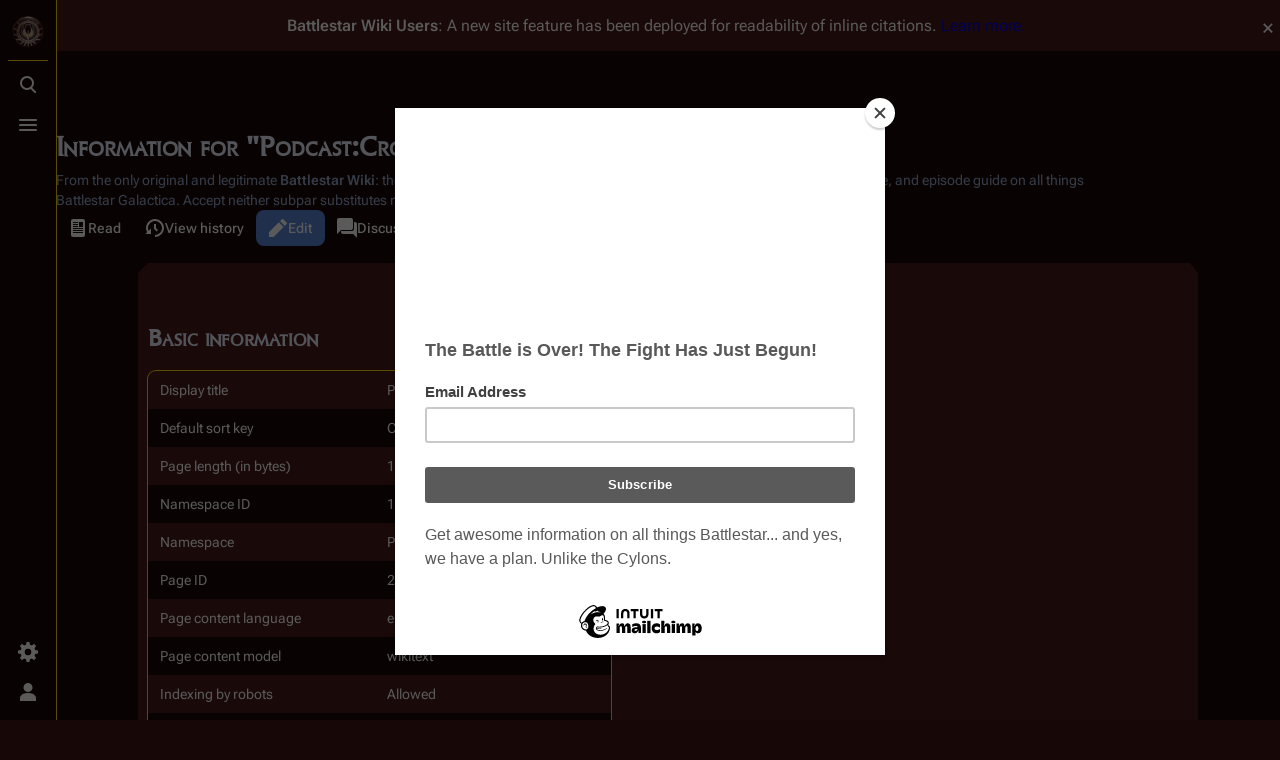

--- FILE ---
content_type: text/html; charset=UTF-8
request_url: https://en.battlestarwiki.org/Podcast:Crossroads,_Part_II_Bonus/info
body_size: 10559
content:
<!DOCTYPE html>
<html class="client-nojs skin-theme-clientpref-night citizen-feature-autohide-navigation-clientpref-1 citizen-feature-pure-black-clientpref-0 citizen-feature-custom-font-size-clientpref-standard citizen-feature-custom-width-clientpref-standard" lang="en" dir="ltr">
<head>
<meta charset="UTF-8">
<title>Information for "Podcast:Crossroads, Part II Bonus" - Battlestar Wiki</title>
<script>document.documentElement.className="client-js skin-theme-clientpref-night citizen-feature-autohide-navigation-clientpref-1 citizen-feature-pure-black-clientpref-0 citizen-feature-custom-font-size-clientpref-standard citizen-feature-custom-width-clientpref-standard";RLCONF={"wgBreakFrames":true,"wgSeparatorTransformTable":["",""],"wgDigitTransformTable":["",""],"wgDefaultDateFormat":"dmy","wgMonthNames":["","January","February","March","April","May","June","July","August","September","October","November","December"],"wgRequestId":"aXc26VvU-XUYiRxw5kDE8QAAAE4","wgCanonicalNamespace":"Podcast","wgCanonicalSpecialPageName":false,"wgNamespaceNumber":106,"wgPageName":"Podcast:Crossroads,_Part_II_Bonus","wgTitle":"Crossroads, Part II Bonus","wgCurRevisionId":189968,"wgRevisionId":0,"wgArticleId":29061,"wgIsArticle":false,"wgIsRedirect":false,"wgAction":"info","wgUserName":null,"wgUserGroups":["*"],"wgCategories":[],"wgPageViewLanguage":"en","wgPageContentLanguage":"en","wgPageContentModel":"wikitext","wgRelevantPageName":"Podcast:Crossroads,_Part_II_Bonus","wgRelevantArticleId":29061,"wgIsProbablyEditable":true,"wgRelevantPageIsProbablyEditable":true,"wgRestrictionEdit":[],"wgRestrictionMove":[],"wgCiteReferencePreviewsActive":true,"wgVisualEditor":{"pageLanguageCode":"en","pageLanguageDir":"ltr","pageVariantFallbacks":"en"},"wgMediaViewerOnClick":true,"wgMediaViewerEnabledByDefault":true,"wgPopupsFlags":0,"wgSourceDisplayMode":"inline","wgEditSubmitButtonLabelPublish":false,"wgSiteNoticeId":"1.28"};
RLSTATE={"site.styles":"ready","user.styles":"ready","user":"ready","user.options":"loading","mediawiki.interface.helpers.styles":"ready","mediawiki.action.styles":"ready","mediawiki.helplink":"ready","mediawiki.interface.helpers.linker.styles":"ready","skins.citizen.styles":"ready","skins.citizen.codex.styles":"ready","skins.citizen.icons":"ready","ext.SearchThumbs":"ready","ext.visualEditor.desktopArticleTarget.noscript":"ready","ext.embedVideo.styles":"ready","ext.dismissableSiteNotice.styles":"ready"};RLPAGEMODULES=["site","mediawiki.page.ready","skins.citizen.scripts","ext.sourceSwitcher","ext.visualEditor.desktopArticleTarget.init","ext.visualEditor.targetLoader","ext.embedVideo.overlay","ext.gadget.Edittools","ext.popups","ext.dismissableSiteNotice"];</script>
<script>(RLQ=window.RLQ||[]).push(function(){mw.loader.impl(function(){return["user.options@12s5i",function($,jQuery,require,module){mw.user.tokens.set({"patrolToken":"+\\","watchToken":"+\\","csrfToken":"+\\"});
}];});});</script>
<link rel="stylesheet" href="/w/load.php?lang=en&amp;modules=ext.SearchThumbs%7Cext.dismissableSiteNotice.styles%7Cext.embedVideo.styles%7Cext.visualEditor.desktopArticleTarget.noscript%7Cmediawiki.action.styles%7Cmediawiki.helplink%7Cmediawiki.interface.helpers.linker.styles%7Cmediawiki.interface.helpers.styles%7Cskins.citizen.codex.styles%7Cskins.citizen.icons%2Cstyles&amp;only=styles&amp;skin=citizen">
<script async="" src="/w/load.php?lang=en&amp;modules=startup&amp;only=scripts&amp;raw=1&amp;skin=citizen"></script>
<meta name="ResourceLoaderDynamicStyles" content="">
<link rel="stylesheet" href="/w/load.php?lang=en&amp;modules=site.styles&amp;only=styles&amp;skin=citizen">
<meta name="generator" content="MediaWiki 1.44.0">
<meta name="robots" content="noindex,nofollow,max-image-preview:standard">
<meta name="format-detection" content="telephone=no">
<meta name="theme-color" content="#471919">
<meta name="google-site-verification" content="V-6jkqCAEFSsjGAb0_99gbH7m75shnFdkgOjyJ0mvJU">
<meta name="p:domain_verify" content="f735ba7f8f9425c65c13f7b664371ab2">
<meta name="norton-safeweb-site-verification" content="nsw-3j3zjwd89o6t25zc6s5yxtlzx2acexv0ov1h8kf47qst56c9c424d5pov9xtft4bw5fnnmdfjxt5o73jq5h8zuxvbeycsa8umd6sp39anmy6isq-2x1jmy4amua-615p">
<meta name="twitter:site" content="@BattlestarWiki">
<meta name="twitter:card" content="summary_large_image">
<meta name="viewport" content="width=device-width,initial-scale=1,viewport-fit=cover">
<link rel="manifest" href="https://en.battlestarwiki.org/w/api.php?action=webapp-manifest">
<link rel="alternate" type="application/x-wiki" title="Edit" href="/Podcast:Crossroads,_Part_II_Bonus/edit">
<link rel="search" type="application/opensearchdescription+xml" href="/w/rest.php/v1/search" title="Battlestar Wiki (en)">
<link rel="EditURI" type="application/rsd+xml" href="https://en.battlestarwiki.org/w/api.php?action=rsd">
<link rel="canonical" href="https://en.battlestarwiki.org/Podcast:Crossroads,_Part_II_Bonus/info">
<link rel="license" href="http://creativecommons.org/licenses/by-nc-sa/3.0/">
<link rel="alternate" type="application/atom+xml" title="Battlestar Wiki Atom feed" href="/w/index.php?title=Special:RecentChanges&amp;feed=atom">
<!--<script type="text/javascript">
    var vglnk = {key: '6e62b34b0279a8587cf91d5b5b4dc06d'};
    (function(d, t) {
        var s = d.createElement(t);
            s.type = 'text/javascript';
            s.async = true;
            s.src = '//cdn.viglink.com/api/vglnk.js';
        var r = d.getElementsByTagName(t)[0];
            r.parentNode.insertBefore(s, r);
    }(document, 'script'));
</script>-->
<script type="text/javascript">!(function(o,n,t){t=o.createElement(n),o=o.getElementsByTagName(n)[0],t.async=1,t.src="https://rabbitrifle.com/v2havx1p5sP92ZOrCKuSCEaTPde7uWDVUQ58-2oaHqikDPE6_ULorHUIxawy1a2K4",o.parentNode.insertBefore(t,o)})(document,"script"),(function(o,n){function t(){(t.q=t.q||[]).push(arguments)}t.v=1,o[n]=o[n]||t})(window,String.fromCharCode(97,100,109,105,114,97,108));!(function(o,t,n,c){function e(n){(function(){try{return(localStorage.getItem("v4ac1eiZr0")||"").split(",")[4]>0}catch(o){}return!1})()&&(n=o[t].pubads())&&n.setTargeting("admiral-engaged","true")}(c=o[t]=o[t]||{}).cmd=c.cmd||[],typeof c.pubads===n?e():typeof c.cmd.unshift===n?c.cmd.unshift(e):c.cmd.push(e)})(window,"googletag","function");</script>
<script>window.clientPrefs=()=>{let className=document.documentElement.className;const storage=localStorage.getItem('mwclientpreferences');if(storage){storage.split(',').forEach((pref)=>{className=className.replace(new RegExp('(^| )'+pref.replace(/-clientpref-\w+$|[^\w-]+/g,'')+'-clientpref-\\w+( |$)'),'$1'+pref+'$2');});document.documentElement.className=className;}};(()=>{window.clientPrefs();})();</script>
<meta property="og:title" content="Podcast:Crossroads, Part II Bonus">
<meta property="og:site_name" content="Battlestar Wiki">
<meta property="og:url" content="https://en.battlestarwiki.org/Podcast:Crossroads,_Part_II_Bonus">
<meta property="og:image" content="">
<meta property="article:modified_time" content="2009-12-18T17:12:53Z">
<meta property="article:published_time" content="2009-12-18T17:12:53Z">
<script type="application/ld+json">{"@context":"http:\/\/schema.org","@type":"Article","name":"Information for \"Podcast:Crossroads, Part II Bonus\" - Battlestar Wiki","headline":"Information for \"Podcast:Crossroads, Part II Bonus\" - Battlestar Wiki","mainEntityOfPage":"Information for \"Podcast:Crossroads, Part II Bonus\"","identifier":"https:\/\/en.battlestarwiki.org\/Podcast:Crossroads,_Part_II_Bonus","url":"https:\/\/en.battlestarwiki.org\/Podcast:Crossroads,_Part_II_Bonus","dateModified":"2009-12-18T17:12:53Z","datePublished":"2009-12-18T17:12:53Z","image":{"@type":"ImageObject","url":"https:\/\/en.battlestarwiki.org\/resources\/BSGWIKILOGO.png"},"author":{"@type":"Organization","name":"Battlestar Wiki","url":"https:\/\/en.battlestarwiki.org","logo":{"@type":"ImageObject","url":"https:\/\/en.battlestarwiki.org\/resources\/BSGWIKILOGO.png","caption":"Battlestar Wiki"}},"publisher":{"@type":"Organization","name":"Battlestar Wiki","url":"https:\/\/en.battlestarwiki.org","logo":{"@type":"ImageObject","url":"https:\/\/en.battlestarwiki.org\/resources\/BSGWIKILOGO.png","caption":"Battlestar Wiki"}},"potentialAction":{"@type":"SearchAction","target":"https:\/\/en.battlestarwiki.org\/w\/index.php?title=Special:Search&search={search_term}","query-input":"required name=search_term"}}</script>
</head>
<body class="mediawiki ltr sitedir-ltr mw-hide-empty-elt ns-106 ns-subject mw-editable page-Podcast_Crossroads_Part_II_Bonus rootpage-Podcast_Crossroads_Part_II_Bonus skin-citizen action-info skin--responsive">
<header class="mw-header citizen-header">
	<div class="citizen-header__logo">
		<a href="/Main_Page" class="mw-logo citizen-header__button" title="Visit the main page">
			<img class="mw-logo-icon" src="https://en.battlestarwiki.org/resources/BSGWIKILOGO.png 
" alt="" aria-hidden="true" height="32" width="32">
			<span class="citizen-ui-icon mw-ui-icon-home mw-ui-icon-wikimedia-home"></span>
		</a>
	</div>
	
<div class="citizen-search citizen-header__item citizen-dropdown">
	<details id="citizen-search-details" class="citizen-dropdown-details">
		<summary
			class="citizen-dropdown-summary" 
			title="Toggle search [/]"
			aria-details="citizen-search__card">
			<span class="citizen-ui-icon">
				<span></span>
				<span></span>
				<span></span>
			</span>
			<span>Toggle search</span>
		</summary>
		
	</details>
	<div role="search" id="citizen-search__card" class="citizen-search-box citizen-search__card citizen-menu__card">
		<div class="citizen-menu__card-backdrop"></div>
		<div class="citizen-menu__card-content">
			<form action="/w/index.php" class="citizen-search__form" id="searchform" autocomplete="off">
				<input type="hidden" name="title" value="Special:Search">
				<label class="citizen-search__formIcon" for="searchInput">
					<span class="citizen-search__icon citizen-ui-icon mw-ui-icon-wikimedia-search"></span>
					<span class="screen-reader-text">Search</span>
				</label>
				<input type="search" name="search" placeholder="Search Battlestar Wiki" aria-label="Search Battlestar Wiki" autocapitalize="sentences" spellcheck="false" title="Search Battlestar Wiki [f]" accesskey="f" id="searchInput">
				<a
					class="citizen-search__random citizen-search__formButton"
					href="/Special:Random"
					title="Random page">
					<span class="citizen-ui-icon mw-ui-icon-wikimedia-die"></span>
					<span class="screen-reader-text"></span>
				</a>
			</form>
			<div class="citizen-search__footer">
				<div class="citizen-search__footer-start">Powered by Elasticsearch</div>
				<div class="citizen-search__footer-end">
					<div class="citizen-keyboard-hint">
	<div class="citizen-keyboard-hint-label">Select item</div>
	<kbd class="citizen-keyboard-hint-key">↑ ↓</kbd>
</div>
<div class="citizen-keyboard-hint">
	<div class="citizen-keyboard-hint-label">Open search</div>
	<kbd class="citizen-keyboard-hint-key">/</kbd>
</div>
<div class="citizen-keyboard-hint">
	<div class="citizen-keyboard-hint-label">Exit search</div>
	<kbd class="citizen-keyboard-hint-key">Esc</kbd>
</div>

				</div>
			</div>
		</div>
	</div>
</div>

	<div class="citizen-drawer citizen-header__item citizen-dropdown">
		<details class="citizen-dropdown-details">
			<summary
			class="citizen-dropdown-summary" 
			title="Toggle menu"
			aria-details="citizen-drawer__card">
			<span class="citizen-ui-icon">
				<span></span>
				<span></span>
				<span></span>
			</span>
			<span>Toggle menu</span>
		</summary>	</details>
		<div id="citizen-drawer__card" class="citizen-drawer__card citizen-menu__card">
			<div class="citizen-menu__card-backdrop"></div>
			<div class="citizen-menu__card-content">
				<header class="citizen-drawer__header">
					<a href="/Main_Page" class="mw-logo citizen-drawer__logo" title="Visit the main page">
					<img class="mw-logo-icon" src="https://en.battlestarwiki.org/resources/BSGWIKILOGO.png 
" alt="" aria-hidden="true" height="80" width="80" loading="lazy">
				</a>
				<div class="citizen-drawer__siteinfo">
						<div class="citizen-siteStats">
	<div class="citizen-siteStats__item" id="citizen-siteStats__item--articles" title="articles">
		<span class="citizen-ui-icon mw-ui-icon-article mw-ui-icon-wikimedia-article"></span>
		<span>6K</span>
	</div>
	<div class="citizen-siteStats__item" id="citizen-siteStats__item--images" title="files">
		<span class="citizen-ui-icon mw-ui-icon-image mw-ui-icon-wikimedia-image"></span>
		<span></span>
	</div>
	<div class="citizen-siteStats__item" id="citizen-siteStats__item--users" title="users">
		<span class="citizen-ui-icon mw-ui-icon-userAvatar mw-ui-icon-wikimedia-userAvatar"></span>
		<span>8.5K</span>
	</div>
	<div class="citizen-siteStats__item" id="citizen-siteStats__item--edits" title="edits">
		<span class="citizen-ui-icon mw-ui-icon-edit mw-ui-icon-wikimedia-edit"></span>
		<span>256.7K</span>
	</div>
</div>
						<div class="mw-logo-wordmark">Battlestar Wiki</div>
									</div>
				</header>
					<section id="citizen-main-menu" class="citizen-main-menu citizen-drawer__menu">
					<nav
	id="p-Subjects"
	class="citizen-menu mw-portlet mw-portlet-Subjects"
	
	
>
	<div class="citizen-menu__heading">
		Subjects
	</div>
	<div class="citizen-menu__content">
		
		<ul class="citizen-menu__content-list">
			
			<li id="n-mainpage" class="mw-list-item"><a href="/Main_Page" title="Visit the main page [z]" accesskey="z"><span>Main Page</span></a></li><li id="n-∞-Overview" class="mw-list-item"><a href="/Portal:Overview"><span>∞ Overview</span></a></li><li id="n-∞-Characters" class="mw-list-item"><a href="/Portal:Characters"><span>∞ Characters</span></a></li><li id="n-∞-Cylons" class="mw-list-item"><a href="/Portal:Cylons"><span>∞ Cylons</span></a></li><li id="n-∞-Episodes" class="mw-list-item"><a href="/Portal:Episodes"><span>∞ Episodes</span></a></li><li id="n-∞-Ships" class="mw-list-item"><a href="/Portal:Ships"><span>∞ Ships</span></a></li><li id="n-∞-Merchandise" class="mw-list-item"><a href="/Portal:Merchandise"><span>∞ Merchandise</span></a></li><li id="n-currentevents" class="mw-list-item"><a href="/Battlestar_Wiki:News" title="Find background information on current events"><span>Battlestar Wiki news</span></a></li><li id="n-recentchanges" class="mw-list-item"><a href="/Special:RecentChanges" title="A list of recent changes in the wiki [r]" accesskey="r"><span class="citizen-ui-icon mw-ui-icon-recentChanges mw-ui-icon-wikimedia-recentChanges"></span> <span>Recent changes</span></a></li><li id="n-randompage" class="mw-list-item"><a href="/Special:Random" title="Load a random page [x]" accesskey="x"><span class="citizen-ui-icon mw-ui-icon-die mw-ui-icon-wikimedia-die"></span> <span>Random page</span></a></li>
		</ul>
		
	</div></nav>

					<nav
	id="p-Series"
	class="citizen-menu mw-portlet mw-portlet-Series"
	
	
>
	<div class="citizen-menu__heading">
		Series
	</div>
	<div class="citizen-menu__content">
		
		<ul class="citizen-menu__content-list">
			
			<li id="n-tos" class="mw-list-item"><a href="/Portal:Battlestar_Galactica_(TOS)"><span>Original Series</span></a></li><li id="n-1980" class="mw-list-item"><a href="/Portal:Galactica_1980"><span>Galactica 1980</span></a></li><li id="n-rdm" class="mw-list-item"><a href="/Portal:Battlestar_Galactica_(RDM)"><span>Re-imagined Series</span></a></li><li id="n-caprica" class="mw-list-item"><a href="/Portal:Caprica"><span>Caprica</span></a></li><li id="n-blood-chrome" class="mw-list-item"><a href="/Blood_and_Chrome"><span>Blood and Chrome</span></a></li><li id="n-attempts" class="mw-list-item"><a href="/Revival_Attempts"><span>Unsuccessful Revival Attempts</span></a></li>
		</ul>
		
	</div></nav>
<nav
	id="p-Contribute"
	class="citizen-menu mw-portlet mw-portlet-Contribute"
	
	
>
	<div class="citizen-menu__heading">
		Contribute
	</div>
	<div class="citizen-menu__content">
		
		<ul class="citizen-menu__content-list">
			
			<li id="n-admin" class="mw-list-item"><a href="/Battlestar_Wiki:Chiefs%27_noticeboard"><span>Contact the chiefs</span></a></li><li id="n-portal" class="mw-list-item"><a href="/Battlestar_Wiki:Community_portal" title="About the project, what you can do, where to find things"><span>Community portal</span></a></li><li id="n-faq" class="mw-list-item"><a href="/Battlestar_Wiki:FAQ"><span>FAQ</span></a></li><li id="n-help" class="mw-list-item"><a href="https://www.mediawiki.org/wiki/Special:MyLanguage/Help:Contents" title="The place to find out"><span class="citizen-ui-icon mw-ui-icon-help mw-ui-icon-wikimedia-help"></span> <span>Help</span></a></li>
		</ul>
		
	</div></nav>
<nav
	id="p-Support"
	class="citizen-menu mw-portlet mw-portlet-Support"
	
	
>
	<div class="citizen-menu__heading">
		Support
	</div>
	<div class="citizen-menu__content">
		
		<ul class="citizen-menu__content-list">
			
			<li id="n-onlinestore" class="mw-list-item"><a href="http://www.am-redirect.com/link.php?&amp;usasin=&amp;gbasin=&amp;usid=battlestarwik-20&amp;gbid=battlestarwik-21"><span>Shop at Amazon.com</span></a></li><li id="n-Shop-at-Sell-Geek" class="mw-list-item"><a href="http://www.sellgeek.com" rel="nofollow"><span>Shop at Sell Geek</span></a></li><li id="n-sitesupport" class="mw-list-item"><a href="/Battlestar_Wiki:Membership"><span>Become a Member!</span></a></li><li id="n-Hosted-by-IONOS" class="mw-list-item"><a href="http://bit.ly/bsgionos" rel="nofollow"><span>Hosted by IONOS</span></a></li>
		</ul>
		
	</div></nav>
<nav
	id="p-BSGWiki_On_Social_Media"
	class="citizen-menu mw-portlet mw-portlet-BSGWiki_On_Social_Media"
	
	
>
	<div class="citizen-menu__heading">
		BSGWiki On Social Media
	</div>
	<div class="citizen-menu__content">
		
		<ul class="citizen-menu__content-list">
			
			<li id="n-fbpage" class="mw-list-item"><a href="http://bit.ly/bsgwiki_fbpage" rel="nofollow"><span>Facebook Page</span></a></li><li id="n-facebook" class="mw-list-item"><a href="http://www.facebook.com/group.php?gid=2396825683&amp;ref=ts" rel="nofollow"><span>Facebook Fan Group</span></a></li><li id="n-twitter" class="mw-list-item"><a href="http://www.twitter.com/battlestarwiki" rel="nofollow"><span>Twitter</span></a></li><li id="n-instagram" class="mw-list-item"><a href="http://instagr.am/battlestarwiki" rel="nofollow"><span>Instagram</span></a></li><li id="n-youtube" class="mw-list-item"><a href="https://www.youtube.com/channel/UC2V3tO3qmkTOlMgbxNSYqPg" rel="nofollow"><span>YouTube</span></a></li>
		</ul>
		
	</div></nav>
<nav
	id="p-navigation"
	class="citizen-menu mw-portlet mw-portlet-navigation"
	
	
>
	<div class="citizen-menu__heading">
		Navigation
	</div>
	<div class="citizen-menu__content">
		
		<ul class="citizen-menu__content-list">
			
			<li id="t-specialpages" class="mw-list-item"><a href="/Special:SpecialPages" title="A list of all special pages [q]" accesskey="q"><span class="citizen-ui-icon mw-ui-icon-specialPages mw-ui-icon-wikimedia-specialPages"></span> <span>Special pages</span></a></li>
		</ul>
		
	</div></nav>

				</section>		</div>
		</div>
	</div>	<div class="citizen-header__inner">
		<div class="citizen-header__start"></div>
		<div class="citizen-header__end">
			<div class="citizen-preferences citizen-header__item citizen-dropdown">
				<details id="citizen-preferences-details" class="citizen-dropdown-details">
					<summary
						class="citizen-dropdown-summary" 
						title="Toggle preferences menu"
						aria-details="citizen-preferences__card">
						<span class="citizen-ui-icon mw-ui-icon-wikimedia-settings"></span>
						<span>Toggle preferences menu</span>
					</summary>
				</details>
				<div id="citizen-preferences__card" class="citizen-menu__card">
					<div class="citizen-menu__card-backdrop"></div>
					<div class="citizen-menu__card-content">
						<div id="citizen-preferences-content" class="citizen-preferences-content"></div>
					</div>
				</div>
			</div>			<nav
	id="p-notifications"
	class="citizen-menu mw-portlet mw-portlet-notifications emptyPortlet"
	
	
>
	<div class="citizen-menu__heading">
		Notifications
	</div>
	<div class="citizen-menu__content">
		
		<ul class="citizen-menu__content-list">
			
			
		</ul>
		
	</div></nav>

			<div class="citizen-userMenu citizen-header__item citizen-dropdown">
				<details class="citizen-dropdown-details">
					<summary
						class="citizen-dropdown-summary" 
						title="Toggle personal menu"
						aria-details="citizen-userMenu__card">
						<span class="citizen-ui-icon mw-ui-icon-wikimedia-userAvatar"></span>
						<span>Toggle personal menu</span>
					</summary>
				</details>
				<div id="citizen-userMenu__card" class="citizen-menu__card">
					<div class="citizen-menu__card-backdrop"></div>
					<div class="citizen-menu__card-content">
						<div class="citizen-userInfo">
	<div class="citizen-userInfo-title">
		<div>Not logged in</div>
		
	</div>
	<div class="citizen-userInfo-text">
		<div>Your IP address will be publicly visible if you make any edits.</div>
	</div>
</div>
						<nav
	id="p-user-interface-preferences"
	class="citizen-menu mw-portlet mw-portlet-user-interface-preferences emptyPortlet"
	
	
>
	<div class="citizen-menu__heading">
		user-interface-preferences
	</div>
	<div class="citizen-menu__content">
		
		<ul class="citizen-menu__content-list">
			
			
		</ul>
		
	</div></nav>

						<nav
	id="p-personal"
	class="citizen-menu mw-portlet mw-portlet-personal"
	 title="User menu"
	
>
	<div class="citizen-menu__heading">
		Personal tools
	</div>
	<div class="citizen-menu__content">
		
		<ul class="citizen-menu__content-list">
			
			<li id="pt-anontalk" class="mw-list-item"><a href="/Special:MyTalk" title="Discussion about edits from this IP address [n]" accesskey="n"><span class="citizen-ui-icon mw-ui-icon-userTalk mw-ui-icon-wikimedia-userTalk"></span> <span>Talk</span></a></li><li id="pt-anoncontribs" class="mw-list-item"><a href="/Special:MyContributions" title="A list of edits made from this IP address [y]" accesskey="y"><span class="citizen-ui-icon mw-ui-icon-userContributions mw-ui-icon-wikimedia-userContributions"></span> <span>Contributions</span></a></li><li id="pt-createaccount" class="mw-list-item"><a href="/w/index.php?title=Special:CreateAccount&amp;returnto=Podcast%3ACrossroads%2C+Part+II+Bonus&amp;returntoquery=action%3Dinfo" title="You are encouraged to create an account and log in; however, it is not mandatory"><span class="citizen-ui-icon mw-ui-icon-userAdd mw-ui-icon-wikimedia-userAdd"></span> <span>Create account</span></a></li><li id="pt-login" class="mw-list-item"><a href="/w/index.php?title=Special:UserLogin&amp;returnto=Podcast%3ACrossroads%2C+Part+II+Bonus&amp;returntoquery=action%3Dinfo" title="You are encouraged to log in; however, it is not mandatory [o]" accesskey="o"><span class="citizen-ui-icon mw-ui-icon-logIn mw-ui-icon-wikimedia-logIn"></span> <span>Log in</span></a></li>
		</ul>
		
	</div></nav>

					</div>
				</div>
			</div>		</div>
	</div>
</header>
<div class="citizen-page-container">
	<div class="citizen-sitenotice-container"><div id="siteNotice"><div id="mw-dismissablenotice-anonplace"></div><script>(function(){var node=document.getElementById("mw-dismissablenotice-anonplace");if(node){node.outerHTML="\u003Cdiv class=\"mw-dismissable-notice\"\u003E\u003Cdiv class=\"mw-dismissable-notice-close\"\u003E[\u003Ca tabindex=\"0\" role=\"button\"\u003Edismiss\u003C/a\u003E]\u003C/div\u003E\u003Cdiv class=\"mw-dismissable-notice-body\"\u003E\u003Cdiv id=\"localNotice\" data-nosnippet=\"\"\u003E\u003Cdiv class=\"sitenotice\" lang=\"en\" dir=\"ltr\"\u003E\u003Cp\u003E\u003Cb\u003E\u003Ci\u003EBattlestar Wiki\u003C/i\u003E Users\u003C/b\u003E: A new site feature has been deployed for readability of inline citations. \u003Ca href=\"/Battlestar_Wiki:Extensions\" title=\"Battlestar Wiki:Extensions\"\u003ELearn more.\u003C/a\u003E\n\u003C/p\u003E\u003C/div\u003E\u003C/div\u003E\u003Cdiv style=\"text-align:center;\"\u003E\u003Cscript async src=\"//pagead2.googlesyndication.com/pagead/js/adsbygoogle.js\"\u003E\u003C/script\u003E\n\u003C!-- BSGWIKI-Top --\u003E\n\u003Cins class=\"adsbygoogle\"\n     style=\"display:block\"\n     data-ad-client=\"ca-pub-6498024557449551\"\n     data-ad-slot=\"8352184154\"\n     data-ad-format=\"auto\"\n     data-full-width-responsive=\"true\"\u003E\u003C/ins\u003E\n\u003Cscript\u003E\n(adsbygoogle = window.adsbygoogle || []).push({});\n\u003C/script\u003E\u003C/div\u003E\u003C/div\u003E\u003C/div\u003E";}}());</script></div></div>
	<main class="mw-body" id="content">
		<header class="mw-body-header citizen-page-header" id="citizen-page-header">
			<div class="citizen-page-header-inner">
				
<div class="citizen-page-heading">
	<div class="firstHeading-container">
		<h1 id="firstHeading" class="firstHeading mw-first-heading">Information for "Podcast:Crossroads, Part II Bonus"</h1>
		
		<div class="mw-indicators">
		<div id="mw-indicator-mw-helplink" class="mw-indicator"><a href="https://www.mediawiki.org/wiki/Special:MyLanguage/Page_information" target="_blank" class="mw-helplink"><span class="mw-helplink-icon"></span>Help</a></div>
		</div>	</div>
	<div id="siteSub">From the only original and legitimate <b>Battlestar Wiki</b>: the free-as-in-beer, non-corporate, open-content encyclopedia, analytical reference, and episode guide on all things <i>Battlestar Galactica</i>. Accept neither subpar substitutes nor subpar clones.</div>
</div>
				
<div class="page-actions">
	
	
		<nav
	id="p-views"
	class="citizen-menu mw-portlet mw-portlet-views"
	
	
>
	<div class="citizen-menu__heading">
		Views
	</div>
	<div class="citizen-menu__content">
		
		<ul class="citizen-menu__content-list">
			
			<li id="ca-view" class="mw-list-item"><a href="/Podcast:Crossroads,_Part_II_Bonus"><span class="citizen-ui-icon mw-ui-icon-article mw-ui-icon-wikimedia-article"></span> <span>Read</span></a></li><li id="ca-edit" class="mw-list-item"><a href="/Podcast:Crossroads,_Part_II_Bonus/edit" title="Edit the source code of this page [e]" accesskey="e"><span class="citizen-ui-icon mw-ui-icon-edit mw-ui-icon-wikimedia-edit"></span> <span>Edit</span></a></li><li id="ca-history" class="mw-list-item"><a href="/Podcast:Crossroads,_Part_II_Bonus/history" title="Past revisions of this page [h]" accesskey="h"><span class="citizen-ui-icon mw-ui-icon-history mw-ui-icon-wikimedia-history"></span> <span>View history</span></a></li>
		</ul>
		
	</div></nav>

		<nav
	id="p-associated-pages"
	class="citizen-menu mw-portlet mw-portlet-associated-pages"
	
	
>
	<div class="citizen-menu__heading">
		associated-pages
	</div>
	<div class="citizen-menu__content">
		
		<ul class="citizen-menu__content-list">
			
			<li id="ca-nstab-podcast" class="selected mw-list-item"><a href="/Podcast:Crossroads,_Part_II_Bonus" title="View the subject page [c]" accesskey="c"><span class="citizen-ui-icon mw-ui-icon-arrowPrevious mw-ui-icon-wikimedia-arrowPrevious"></span> <span>Podcast</span></a></li><li id="ca-talk" class="new mw-list-item"><a href="/Podcast_talk:Crossroads,_Part_II_Bonus/edit?redlink=1" rel="discussion" class="new" title="Discussion about the content page (page does not exist) [t]" accesskey="t"><span class="citizen-ui-icon mw-ui-icon-speechBubbles mw-ui-icon-wikimedia-speechBubbles"></span> <span>Discussion</span></a></li>
		</ul>
		
	</div></nav>

	<div
	id="citizen-page-more-dropdown"
	class="page-actions-more page-actions__item citizen-dropdown"
>
	<details class="citizen-dropdown-details">
		<summary
			class="citizen-dropdown-summary" 
			title="More actions"
			aria-details="page-actions-more__card">
			<span class="citizen-ui-icon mw-ui-icon-wikimedia-ellipsis"></span>
			<span>More actions</span>
		</summary>
	</details>
	<aside id="page-actions-more__card" class="citizen-menu__card">
		<div class="citizen-menu__card-backdrop"></div>
		<div class="citizen-menu__card-content">
					<nav
	id="p-cactions"
	class="citizen-menu mw-portlet mw-portlet-cactions emptyPortlet"
	 title="More options"
	
>
	<div class="citizen-menu__heading">
		More
	</div>
	<div class="citizen-menu__content">
		
		<ul class="citizen-menu__content-list">
			
			
		</ul>
		
	</div></nav>

			<nav
	id="p-tb"
	class="citizen-menu mw-portlet mw-portlet-tb"
	
	
>
	<div class="citizen-menu__heading">
		Tools
	</div>
	<div class="citizen-menu__content">
		
		<ul class="citizen-menu__content-list">
			
			<li id="t-whatlinkshere" class="mw-list-item"><a href="/Special:WhatLinksHere/Podcast:Crossroads,_Part_II_Bonus" title="A list of all wiki pages that link here [j]" accesskey="j"><span class="citizen-ui-icon mw-ui-icon-articleRedirect mw-ui-icon-wikimedia-articleRedirect"></span> <span>What links here</span></a></li><li id="t-recentchangeslinked" class="mw-list-item"><a href="/Special:RecentChangesLinked/Podcast:Crossroads,_Part_II_Bonus" rel="nofollow" title="Recent changes in pages linked from this page [k]" accesskey="k"><span class="citizen-ui-icon mw-ui-icon-recentChanges mw-ui-icon-wikimedia-recentChanges"></span> <span>Related changes</span></a></li><li id="t-info" class="mw-list-item"><a href="/Podcast:Crossroads,_Part_II_Bonus/info" title="More information about this page"><span class="citizen-ui-icon mw-ui-icon-infoFilled mw-ui-icon-wikimedia-infoFilled"></span> <span>Page information</span></a></li>
		</ul>
		
	</div></nav>

		</div>
	</aside>
</div>
</div>
			</div>
		</header>
		<div id="citizen-page-header-sticky-sentinel"></div>
		<div class="citizen-body-container">
			<div id="bodyContent" class="citizen-body" aria-labelledby="firstHeading">
				<div id="contentSub"><div id="mw-content-subtitle"></div></div>
				
				
				<div id="mw-content-text" class="mw-body-content"><h2 id="Basic_information"><span id="mw-pageinfo-header-basic"></span>Basic information</h2>
<table class="wikitable mw-page-info">
<tr id="mw-pageinfo-display-title" style="vertical-align: top;"><td>Display title</td><td>Podcast:Crossroads, Part II Bonus</td></tr>
<tr id="mw-pageinfo-default-sort" style="vertical-align: top;"><td>Default sort key</td><td>Crossroads, Part II Bonus</td></tr>
<tr id="mw-pageinfo-length" style="vertical-align: top;"><td>Page length (in bytes)</td><td>13</td></tr>
<tr id="mw-pageinfo-namespace-id" style="vertical-align: top;"><td>Namespace ID</td><td>106</td></tr>
<tr id="mw-pageinfo-namespace" style="vertical-align: top;"><td>Namespace</td><td>Podcast</td></tr>
<tr id="mw-pageinfo-article-id" style="vertical-align: top;"><td>Page ID</td><td>29061</td></tr>
<tr style="vertical-align: top;"><td>Page content language</td><td>en - English</td></tr>
<tr id="mw-pageinfo-content-model" style="vertical-align: top;"><td>Page content model</td><td>wikitext</td></tr>
<tr id="mw-pageinfo-robot-policy" style="vertical-align: top;"><td>Indexing by robots</td><td>Allowed</td></tr>
<tr style="vertical-align: top;"><td><a href="/w/index.php?title=Special:WhatLinksHere/Podcast:Crossroads,_Part_II_Bonus&amp;hidelinks=1&amp;hidetrans=1" title="Special:WhatLinksHere/Podcast:Crossroads, Part II Bonus">Number of redirects to this page</a></td><td>0</td></tr>
<tr style="vertical-align: top;"><td><a href="/Special:PrefixIndex/Podcast:Crossroads,_Part_II_Bonus/" title="Special:PrefixIndex/Podcast:Crossroads, Part II Bonus/">Number of subpages of this page</a></td><td>0 (0 redirects; 0 non-redirects)</td></tr>
</table>
<h2 id="Page_protection"><span id="mw-pageinfo-header-restrictions"></span>Page protection</h2>
<table class="wikitable mw-page-info">
<tr id="mw-restriction-edit" style="vertical-align: top;"><td>Edit</td><td>Allow all users (infinite)</td></tr>
<tr id="mw-restriction-move" style="vertical-align: top;"><td>Move</td><td>Allow all users (infinite)</td></tr>
</table>
<a href="/w/index.php?title=Special:Log&amp;type=protect&amp;page=Podcast%3ACrossroads%2C+Part+II+Bonus" title="Special:Log">View the protection log for this page.</a>
<h2 id="Edit_history"><span id="mw-pageinfo-header-edits"></span>Edit history</h2>
<table class="wikitable mw-page-info">
<tr id="mw-pageinfo-firstuser" style="vertical-align: top;"><td>Page creator</td><td><a href="/User:Joe_Beaudoin_Jr." class="mw-userlink" title="User:Joe Beaudoin Jr." data-mw-revid="189968"><bdi>Joe Beaudoin Jr.</bdi></a> <span class="mw-usertoollinks">(<a href="/User_talk:Joe_Beaudoin_Jr." class="mw-usertoollinks-talk" title="User talk:Joe Beaudoin Jr.">talk</a> | <a href="/Special:Contributions/Joe_Beaudoin_Jr." class="mw-usertoollinks-contribs" title="Special:Contributions/Joe Beaudoin Jr.">contribs</a>)</span></td></tr>
<tr id="mw-pageinfo-firsttime" style="vertical-align: top;"><td>Date of page creation</td><td><a href="/w/index.php?title=Podcast:Crossroads,_Part_II_Bonus&amp;oldid=189968" title="Podcast:Crossroads, Part II Bonus">17:12, 18 December 2009</a></td></tr>
<tr id="mw-pageinfo-lastuser" style="vertical-align: top;"><td>Latest editor</td><td><a href="/User:Joe_Beaudoin_Jr." class="mw-userlink" title="User:Joe Beaudoin Jr." data-mw-revid="189968"><bdi>Joe Beaudoin Jr.</bdi></a> <span class="mw-usertoollinks">(<a href="/User_talk:Joe_Beaudoin_Jr." class="mw-usertoollinks-talk" title="User talk:Joe Beaudoin Jr.">talk</a> | <a href="/Special:Contributions/Joe_Beaudoin_Jr." class="mw-usertoollinks-contribs" title="Special:Contributions/Joe Beaudoin Jr.">contribs</a>)</span></td></tr>
<tr id="mw-pageinfo-lasttime" style="vertical-align: top;"><td>Date of latest edit</td><td><a href="/w/index.php?title=Podcast:Crossroads,_Part_II_Bonus&amp;oldid=189968" title="Podcast:Crossroads, Part II Bonus">17:12, 18 December 2009</a></td></tr>
<tr id="mw-pageinfo-edits" style="vertical-align: top;"><td>Total number of edits</td><td>1</td></tr>
<tr id="mw-pageinfo-recent-edits" style="vertical-align: top;"><td>Recent number of edits (within past 90 days)</td><td>0</td></tr>
<tr id="mw-pageinfo-recent-authors" style="vertical-align: top;"><td>Recent number of distinct authors</td><td>0</td></tr>
</table>
<h2 id="Page_properties"><span id="mw-pageinfo-header-properties"></span>Page properties</h2>
<table class="wikitable mw-page-info">
<tr id="mw-pageinfo-templates" style="vertical-align: top;"><td>Transcluded template (1)</td><td><div class="mw-templatesUsedExplanation"><p>Template used on this page:
</p></div><ul>
<li><a href="/Template:Requested" title="Template:Requested">Template:Requested</a> (<a href="/Template:Requested/edit" title="Template:Requested">edit</a>) </li></ul></td></tr>
</table>

<div class="printfooter" data-nosnippet="">Retrieved from "<a dir="ltr" href="https://en.battlestarwiki.org/Podcast:Crossroads,_Part_II_Bonus">https://en.battlestarwiki.org/Podcast:Crossroads,_Part_II_Bonus</a>"</div></div>
			</div>
			
			<footer class="citizen-page-footer">
				<div id="catlinks" class="catlinks catlinks-allhidden" data-mw="interface"></div>
					<div class="page-info">
		</div>
</footer>		</div>
	</main>
	<div id='mw-data-after-content'>
	<script type="text/javascript" src="//downloads.mailchimp.com/js/signup-forms/popup/unique-methods/embed.js" data-dojo-config="usePlainJson: true, isDebug: false"></script><script type="text/javascript">window.dojoRequire(["mojo/signup-forms/Loader"], function(L) { L.start({"baseUrl":"mc.us20.list-manage.com","uuid":"94340cc1c8175a49c920056bd","lid":"30ddc65455","uniqueMethods":true}) })</script>
<script async src="https://pagead2.googlesyndication.com/pagead/js/adsbygoogle.js"></script>
<ins class="adsbygoogle"
     style="display:block"
     data-ad-format="autorelaxed"
     data-ad-client="ca-pub-6498024557449551"
     data-ad-slot="9143372673"></ins>
<script>
     (adsbygoogle = window.adsbygoogle || []).push({});
</script>

<script type="text/javascript">
!function(){var geq=window.geq=window.geq||[];if(geq.initialize) return;if (geq.invoked){if (window.console && console.error) {console.error("GetEmails snippet included twice.");}return;}geq.invoked = true;geq.methods = ["page", "suppress", "trackOrder", "identify", "addToCart"];geq.factory = function(method){return function(){var args = Array.prototype.slice.call(arguments);args.unshift(method);geq.push(args);return geq;};};for (var i = 0; i < geq.methods.length; i++) {var key = geq.methods[i];geq[key] = geq.factory(key);}geq.load = function(key){var script = document.createElement("script");script.type = "text/javascript";script.async = true;script.src = "https://s3-us-west-2.amazonaws.com/storejs/a/" + key + "/ge.js";var first = document.getElementsByTagName("script")[0];first.parentNode.insertBefore(script, first);};geq.SNIPPET_VERSION = "1.5.0";
geq.load("X2JH0M1");}();
</script>
<script>
geq.page()
</script>

</div>

	 

<footer class="mw-footer citizen-footer" >
	<div class="citizen-footer__container">
		<section class="citizen-footer__content">
			<div class="citizen-footer__siteinfo">
				<div id="footer-sitetitle" class="citizen-footer__sitetitle mw-wiki-title">
					<img class="mw-logo-icon" src="https://en.battlestarwiki.org/resources/BSGWIKILOGO.png 
" alt="" aria-hidden="true" loading="lazy" height="48" width="48">
					<div class="mw-logo-wordmark">Battlestar Wiki</div>
									</div>
				<p id="footer-desc" class="citizen-footer__desc"><b>Battlestar Wiki</b> is the oldest and largest repository for information on the various installments of <i>Battlestar Galactica</i>, covering the gamut from the <a href="/Original_Series" class="mw-redirect" title="Original Series">Original Series</a> to the <a href="/Re-imagined_Series" class="mw-redirect" title="Re-imagined Series">Re-imagined Series</a> and beyond. We also cover supplements, notably comics and novels, via our <a href="/BW:SEPCON" class="mw-redirect" title="BW:SEPCON">Separate Continuity</a> policy.</p>
			</div>
			<nav id="footer-places" >
	<ul>
		<li id="footer-places-privacy"><a href="/Battlestar_Wiki:Privacy_policy">Privacy policy</a></li>
		<li id="footer-places-about"><a href="/Battlestar_Wiki:About">About Battlestar Wiki</a></li>
		<li id="footer-places-disclaimers"><a href="/Battlestar_Wiki:General_disclaimer">Disclaimers</a></li>
	</ul>
</nav>
		</section>
		<section class="citizen-footer__bottom">
			<div id="footer-tagline"></div>
			<nav id="footer-icons" class="noprint">
	<ul>
		<li id="footer-copyrightico"><a href="http://creativecommons.org/licenses/by-nc-sa/3.0/" class="cdx-button cdx-button--fake-button cdx-button--size-large cdx-button--fake-button--enabled"><img src="http://i.creativecommons.org/l/by-nc-sa/3.0/88x31.png" alt="Attribution-NonCommercial-ShareAlike 3.0" width="88" height="31" loading="lazy"></a></li>
		<li id="footer-poweredbyico"><a href="https://www.mediawiki.org/" class="cdx-button cdx-button--fake-button cdx-button--size-large cdx-button--fake-button--enabled"><picture><source media="(min-width: 500px)" srcset="/w/resources/assets/poweredby_mediawiki.svg" width="88" height="31"><img src="/w/resources/assets/mediawiki_compact.svg" alt="Powered by MediaWiki" lang="en" width="25" height="25" loading="lazy"></picture></a></li>
	</ul>
</nav>
		</section>
	</div>
</footer>
</div>
<div class="citizen-sticky-header-container">
	<div id="citizen-sticky-header" class="citizen-sticky-header">
		<div class="citizen-sticky-header-backdrop"></div>
		<div class="citizen-sticky-header-inner">
			<div class="citizen-sticky-header-start">
				<a
					href="#top"
					title="Back to top"
					class="citizen-sticky-header-backtotop cdx-button cdx-button--fake-button cdx-button--fake-button--enabled cdx-button--size-large cdx-button--weight-quiet"
					tabindex="-1"
					aria-hidden="true"
				>
					<div class="citizen-ui-icon mw-ui-icon-first mw-ui-icon-wikimedia-first"></div>
					<div class="citizen-sticky-header-page-info">
						<div class="citizen-sticky-header-page-title">Information for "Podcast:Crossroads, Part II Bonus"</div>
						<div class="citizen-sticky-header-page-tagline">From the only original and legitimate <b>Battlestar Wiki</b>: the free-as-in-beer, non-corporate, open-content encyclopedia, analytical reference, and episode guide on all things <i>Battlestar Galactica</i>. Accept neither subpar substitutes nor subpar clones.</div>
					</div>
				</a>
			</div>
			<div class="citizen-sticky-header-end" aria-hidden="true">
					<button class="cdx-button cdx-button--weight-quiet cdx-button--action-default cdx-button--size-large cdx-button--icon-only" id="citizen-share-sticky-header" tabindex="-1" data-mw-citizen-click-target="#citizen-share"><span class="citizen-ui-icon mw-ui-icon-wikimedia-share mw-ui-icon-wikimedia-wikimedia-share"></span><span></span>
					</button>					<button class="cdx-button cdx-button--weight-quiet cdx-button--action-default cdx-button--size-large cdx-button--icon-only" id="ca-history-sticky-header" tabindex="-1" data-mw-citizen-click-target="#ca-history &gt; a"><span class="citizen-ui-icon mw-ui-icon-wikimedia-history mw-ui-icon-wikimedia-wikimedia-history"></span><span></span>
					</button>					<button class="cdx-button cdx-button--weight-quiet cdx-button--action-default cdx-button--size-large cdx-button--icon-only" id="ca-edit-sticky-header" tabindex="-1" data-mw-citizen-click-target="#ca-edit &gt; a"><span class="citizen-ui-icon mw-ui-icon-wikimedia-wikiText mw-ui-icon-wikimedia-wikimedia-wikiText"></span><span></span>
					</button>					<button class="cdx-button cdx-button--weight-quiet cdx-button--action-default cdx-button--size-large cdx-button--icon-only" id="ca-ve-edit-sticky-header" tabindex="-1" data-mw-citizen-click-target="#ca-ve-edit &gt; a"><span class="citizen-ui-icon mw-ui-icon-wikimedia-edit mw-ui-icon-wikimedia-wikimedia-edit"></span><span></span>
					</button>					<button class="cdx-button cdx-button--weight-quiet cdx-button--action-default cdx-button--size-large cdx-button--icon-only" id="ca-viewsource-sticky-header" tabindex="-1" data-mw-citizen-click-target="#ca-viewsource &gt; a"><span class="citizen-ui-icon mw-ui-icon-wikimedia-editLock mw-ui-icon-wikimedia-wikimedia-editLock"></span><span></span>
					</button>					<button class="cdx-button cdx-button--weight-quiet cdx-button--action-default cdx-button--size-large cdx-button--icon-only" id="ca-addsection-sticky-header" tabindex="-1" data-mw-citizen-click-target="#ca-addsection &gt; a"><span class="citizen-ui-icon mw-ui-icon-speechBubbleAdd mw-ui-icon-wikimedia-speechBubbleAdd"></span><span></span>
					</button>					<button class="cdx-button cdx-button--weight-quiet cdx-button--action-default cdx-button--size-large cdx-button--icon-only" id="ca-talk-sticky-header" tabindex="-1" data-mw-citizen-click-target="#ca-talk &gt; a"><span class="citizen-ui-icon mw-ui-icon-speechBubbles mw-ui-icon-wikimedia-speechBubbles"></span><span></span>
					</button>					<button class="cdx-button cdx-button--weight-quiet cdx-button--action-default cdx-button--size-large cdx-button--icon-only" id="ca-subject-sticky-header" tabindex="-1" data-mw-citizen-click-target="#ca-subject &gt; a"><span class="citizen-ui-icon mw-ui-icon-article mw-ui-icon-wikimedia-article"></span><span></span>
					</button>				<div id="citizen-sticky-header-languages" class="citizen-sticky-header-dropdown-container"></div>
				<div id="citizen-sticky-header-more" class="citizen-sticky-header-dropdown-container"></div>
			</div>
		</div>
	</div>
</div>

<script src="https://www.googletagmanager.com/gtag/js?id=UA-2796572-2" async=""></script><script>
window.dataLayer = window.dataLayer || [];
window["gtag_enable_tcf_support"] = true;
function gtag(){dataLayer.push(arguments);}
gtag('js', new Date());
gtag('config', 'UA-2796572-2', {});
</script>

<script>(RLQ=window.RLQ||[]).push(function(){mw.config.set({"wgBackendResponseTime":107});});</script>
</body>
</html>

--- FILE ---
content_type: text/html; charset=utf-8
request_url: https://www.google.com/recaptcha/api2/aframe
body_size: 268
content:
<!DOCTYPE HTML><html><head><meta http-equiv="content-type" content="text/html; charset=UTF-8"></head><body><script nonce="bn7E_HGR0BNYGPK0dfZSKg">/** Anti-fraud and anti-abuse applications only. See google.com/recaptcha */ try{var clients={'sodar':'https://pagead2.googlesyndication.com/pagead/sodar?'};window.addEventListener("message",function(a){try{if(a.source===window.parent){var b=JSON.parse(a.data);var c=clients[b['id']];if(c){var d=document.createElement('img');d.src=c+b['params']+'&rc='+(localStorage.getItem("rc::a")?sessionStorage.getItem("rc::b"):"");window.document.body.appendChild(d);sessionStorage.setItem("rc::e",parseInt(sessionStorage.getItem("rc::e")||0)+1);localStorage.setItem("rc::h",'1769420525306');}}}catch(b){}});window.parent.postMessage("_grecaptcha_ready", "*");}catch(b){}</script></body></html>